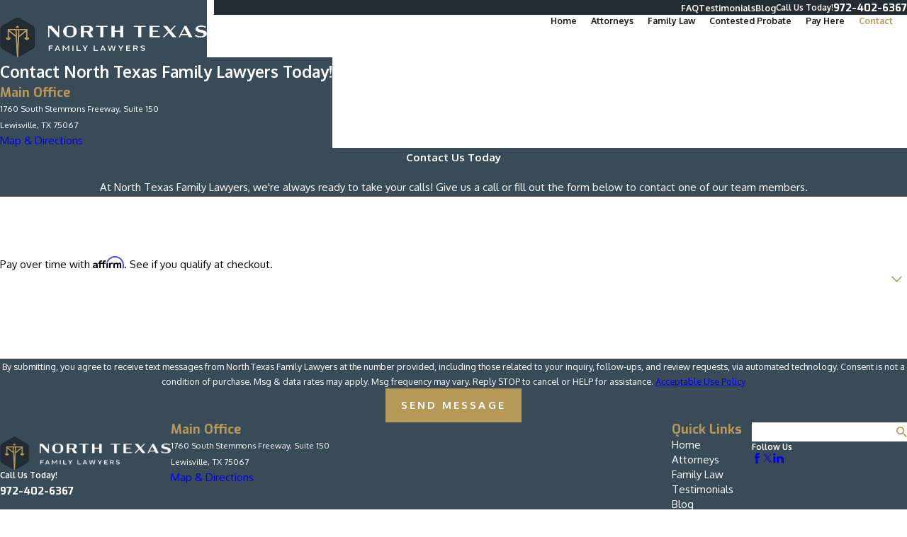

--- FILE ---
content_type: image/svg+xml; charset=utf-8
request_url: https://www.northtexasdivorcelawyers.com/cms/svg/site/ipvpxz8mf4j.24.2601151615461.svg
body_size: 6830
content:
<?xml version="1.0" encoding="UTF-8" standalone="no"?>
<svg xmlns="http://www.w3.org/2000/svg" viewBox="0 0 24 24">
<style>
	g path { stroke: none; }
	g.root { display: none; }
	g.root:target { display: inline; }
	g line { stroke: black; }
	g circle { stroke: black; }
	g polyline { stroke: black; }
</style>
<g class="root" id="arrow_down" data-name="arrow down">
	<path d="M24 6.905L12.009 18.931L0 6.905L1.837 5.068L11.992 15.223L22.163 5.068Z" />
</g>
<g class="root" id="arrow_left" data-name="arrow-left">
	<path d="M4.82 12.12c0 0.24 0.24 0.48 0.36 0.72L16.69 23.52c0.24 0.36 0.6 0.48 0.96 0.48 0.48 0 0.84-0.12 1.08-0.36 0.48-0.36 0.6-1.2 0.24-1.68 0-0.12-0.12-0.12-0.24-0.24L8.18 12L18.74 2.16c0.48-0.36 0.6-1.2 0.24-1.68 0-0.12-0.12-0.12-0.24-0.24-0.24-0.12-0.6-0.24-1.08-0.24-0.36 0-0.72 0.12-0.96 0.48L5.18 11.16c-0.24 0.24-0.36 0.6-0.36 0.96h0Z" />
</g>
<g class="root" id="arrow_right" data-name="arrow-right">
	<path id="np_arrow_2284437_000000" class="st0" d="M19.184 11.88c0-0.24-0.24-0.48-0.36-0.72L7.305 0.48C7.065 0.12 6.704 0 6.344 0C5.865 0 5.504 0.12 5.264 0.36c-0.48 0.36-0.6 1.2-0.24 1.68c0 0.12 0.12 0.12 0.24 0.24L15.824 12l-10.56 9.84c-0.48 0.36-0.6 1.2-0.24 1.68c0 0.12 0.12 0.12 0.24 0.24C5.504 23.88 5.865 24 6.344 24c0.36 0 0.72-0.12 0.96-0.48l11.52-10.68C19.064 12.6 19.184 12.24 19.184 11.88L19.184 11.88z" />
</g>
<g class="root" id="award" data-name="award">
	<path d="M23.484 13.607l0.419 0.246l-0.235 0.427c-0.655 1.184-1.28 2.051-2.206 2.431l-0.379-0.922c0.492-0.202 0.92-0.647 1.453-1.539a2.601 2.601 0 0 0-1.662-0.123c-0.858 0.23-1.631 0.913-2.234 1.973l-0.867-0.493c0.739-1.298 1.721-2.144 2.843-2.444A3.693 3.693-16.106 0 1 23.484 13.607Zm-1.985 4.165l0.361 0.345l-0.345 0.36c-1.118 1.171-2.258 1.763-3.387 1.763-0.055 0-0.108-0.001-0.162-0.004-0.913-0.045-1.808-0.482-2.657-1.293l-0.361-0.345l0.345-0.36C17.201 16.238 19.696 16.051 21.499 17.772Zm-1.086 0.391c-1.229-0.891-2.706-0.744-4.022 0.403a2.898 2.898 0 0 0 1.623 0.675l0-0.001C18.775 19.278 19.583 18.914 20.413 18.163Zm3.089-9.707c-2.489-0.166-4.281 1.578-4.465 4.338l0.995 0.066c0.135-2.029 1.223-3.293 2.886-3.41-0.157 1.152-0.567 1.965-1.219 2.418l0.57 0.819c1.011-0.703 1.582-1.947 1.699-3.701l0.031-0.498Zm-3.613 0.834c-0.624-1.936-0.079-3.513 1.421-4.234 0.28 1.132 0.198 2.039-0.242 2.701l0.831 0.552c0.682-1.026 0.755-2.396 0.215-4.072l-0.153-0.474l-0.474 0.153c-2.371 0.765-3.395 3.049-2.547 5.682ZM2.913 15.789c-0.493-0.203-0.918-0.647-1.453-1.539a2.594 2.594 0 0 1 1.662-0.123c0.858 0.23 1.631 0.913 2.234 1.973l0.867-0.493c-0.739-1.298-1.721-2.144-2.843-2.444a3.698 3.698 0 0 0-2.87 0.444l-0.419 0.246L0.328 14.279c0.655 1.184 1.28 2.051 2.206 2.431Zm5.794 2.449l0.345 0.36l-0.361 0.345c-0.851 0.813-1.744 1.247-2.657 1.293-0.054 0.004-0.108 0.004-0.162 0.004-1.132 0-2.27-0.592-3.387-1.763l-0.345-0.36l0.361-0.345C4.302 16.051 6.795 16.239 8.706 18.237Zm-1.1 0.326c-1.315-1.147-2.791-1.292-4.022-0.403 0.829 0.754 1.636 1.119 2.397 1.078h0A2.899 2.899-16.106 0 0 7.606 18.563ZM1.731 12.686l0.57-0.819C1.647 11.414 1.237 10.601 1.08 9.449c1.662 0.118 2.751 1.38 2.886 3.41l0.996-0.068c-0.183-2.76-1.971-4.505-4.465-4.34l-0.498 0.034l0.031 0.498C0.149 10.739 0.72 11.984 1.731 12.686ZM2.931 7.756c-0.442-0.664-0.522-1.569-0.242-2.702 1.5 0.721 2.045 2.3 1.423 4.234l0.948 0.306c0.849-2.632-0.174-4.915-2.547-5.682l-0.474-0.153l-0.153 0.474c-0.541 1.676-0.468 3.046 0.215 4.072Zm15.051 2.766c0 5.889-5.508 8.998-5.743 9.126a0.497 0.497 0 0 1-0.482 0c-0.235-0.128-5.743-3.238-5.743-9.126V8.377a0.499 0.499 0 0 1 0.465-0.498c2.317-0.151 5.144-2.828 5.174-2.854a0.499 0.499 0 0 1 0.69 0c0.03 0.026 2.857 2.704 5.174 2.854A0.499 0.499-16.106 0 1 17.985 8.377Zm-0.997-1.702c-2.049-0.349-4.171-2.047-4.987-2.76-0.817 0.711-2.938 2.41-4.987 2.76v1.702c0 4.642 3.958 7.455 4.987 8.109 1.027-0.655 4.987-3.481 4.987-8.109Zm-5.159-0.895a0.498 0.498 0 0 1 0.642 0.29l0.774 2.044l2.029 0.105a0.499 0.499 0 0 1 0.311 0.867l-1.587 1.452l0.497 2.061a0.499 0.499 0 0 1-0.749 0.539l-1.74-1.086L10.263 15.283a0.499 0.499 0 0 1-0.749-0.539l0.497-2.063l-1.587-1.452a0.499 0.499 0 0 1 0.311-0.867l2.029-0.105l0.774-2.044A0.498 0.498-16.106 0 1 11.826 7.924Zm0.173 1.874l-0.423 1.117a0.499 0.499 0 0 1-0.439 0.321l-1.164 0.06l0.926 0.847a0.499 0.499 0 0 1 0.148 0.484l-0.281 1.16l0.97-0.605a0.499 0.499 0 0 1 0.528 0l0.97 0.605l-0.281-1.16a0.499 0.499 0 0 1 0.148-0.484l0.926-0.847l-1.164-0.06a0.499 0.499 0 0 1-0.439-0.321Zm-0.464-1.585v0h0Z" />
</g>
<g class="root" id="blog_menu" data-name="blog menu">
	<path d="M16.285 0.001a3.434 3.434 0 0 0-3.304 2.571H0V4.286H12.981a3.409 3.409 0 0 0 6.609 0H24V2.572H19.59A3.434 3.434-1.715 0 0 16.285 0.001Zm0 1.714a1.714 1.714 0 1 1-1.714 1.714A1.702 1.702-1.715 0 1 16.285 1.715ZM7.714 8.572a3.434 3.434 0 0 0-3.304 2.571H0v1.714H4.41a3.409 3.409 0 0 0 6.609 0H24V11.143H11.018A3.434 3.434-1.715 0 0 7.714 8.572Zm0 1.714a1.714 1.714 0 1 1-1.714 1.714A1.702 1.702-1.715 0 1 7.714 10.286Zm8.571 6.857a3.434 3.434 0 0 0-3.304 2.571H0v1.714H12.981a3.409 3.409 0 0 0 6.609 0H24V19.715H19.59A3.434 3.434-1.715 0 0 16.285 17.143Zm0 1.714a1.714 1.714 0 1 1-1.714 1.714A1.702 1.702-1.715 0 1 16.285 18.858Z" />
</g>
<g class="root" id="chess" data-name="chess">
	<path class="" d="M13.747 20.499V19.998a1.502 1.502 0 0 0-1.5-1.5h-0.035l-0.428-5.999h0.963a1.001 1.001 0 0 0 1-1V10.497a1.001 1.001 0 0 0-0.92-0.997l0.904-3.372l0.016-0.13a1.001 1.001 0 0 0-1-1h-1.999V4.497h1.5V1.497h-1.5V0H7.747v1.5H6.248V4.499h1.5v0.501H5.748A1.001 1.001-32.138 0 0 4.747 5.999l0.92 3.502A1.001 1.001-32.138 0 0 4.747 10.497v1a1.001 1.001 0 0 0 1 1H6.711l-0.428 5.999h-0.035a1.502 1.502 0 0 0-1.5 1.5v0.501a1.502 1.502 0 0 0-1.497 1.498v2.001H15.249v-1.999A1.502 1.502-32.138 0 0 13.747 20.499ZM7.25 3.499V2.498h1.5V0.999h1V2.498H11.252V3.499h-1.5v1.5H8.75V3.499ZM4.25 22.995v-1a0.501 0.501 0 0 1 0.501-0.501h4.999v-0.997H5.749V19.998a0.501 0.501 0 0 1 0.501-0.501h2.999v-1H7.286l0.428-5.999h1.034V11.5H5.749V10.497h2.999V9.497H6.705l-0.937-3.499h6.964l-0.937 3.499h-1.545V10.497h2.5v1h-2.5v1h0.535l0.428 5.999h-0.463v1h1.5a0.501 0.501 0 0 1 0.501 0.501v0.504h-1.5v1h2.498a0.501 0.501 0 0 1 0.501 0.501v0.997Zm16.499-0.497V24H16.249v-1h3.499v-0.501a0.501 0.501 0 0 0-0.501-0.501h-2V20.999H18.25v-2.5h-3.499v-1h4.499V16.499H13.249v-1H17.739a2.497 2.497 0 0 0-2.309-4.364l-0.327-0.947a3.499 3.499 0 0 1 4.016 5.308h0.128a1.001 1.001 0 0 1 1 1V17.495a1.001 1.001 0 0 1-0.999 1V20.995A1.502 1.502-32.138 0 1 20.749 22.499Z" />
</g>
<g class="root" id="close" data-name="close">
	<path d="M1.285 0.002A1.498 1.498 0.012 0 0 0.012 1.5a1.498 1.498 0 0 0 0.434 0.884L10.019 11.986L0.447 21.604a1.408 1.408 0 0 0 0 1.992a1.393 1.393 0 0 0 1.962 0L11.996 14.009l9.572 9.587a1.498 1.498 0 0 0 2.007 0a1.408 1.408 0 0 0 0-1.992L14.034 11.986l9.587-9.587A1.423 1.423 0.012 0 0 21.614 0.437L11.996 10.009L2.454 0.437A1.588 1.588 0.012 0 0 1.285 0.002Z" />
</g>
<g class="root" id="fax" data-name="fax">
	<path d="M24 20.688v1.478a0.368 0.368 0 0 1-0.363 0.363H17.447a0.368 0.368 0 0 1-0.363-0.363V20.688l0.167-1.534s-1.59-1.032-5.243-1.032-5.243 1.032-5.243 1.032l0.167 1.534v1.451a0.368 0.368 0 0 1-0.363 0.363H0.348A0.368 0.368-1.953 0 1 0 22.139V20.661a6.674 6.674 0 0 1 1.534-4.1C3.361 15.333 7.852 14.273 11.993 14.273s8.647 1.088 10.487 2.287A6.904 6.904-1.953 0 1 24 20.688ZM21.169 14.691A0.82 0.82-1.953 0 1 20.361 13.883v-4.184H14.559a0.82 0.82 0 0 1-0.809-0.809V3.089H3.626V13.883a0.809 0.809 0 1 1-1.618 0V2.28a0.82 0.82 0 0 1 0.809-0.809H14.559a0.162 0.162 0 0 1 0.098 0.031a0.694 0.694 0 0 1 0.474 0.207L21.755 8.318a0.757 0.757 0 0 1 0.21 0.477a0.173 0.173 0 0 1 0.028 0.095V13.883A0.82 0.82-1.953 0 1 21.169 14.691ZM19.187 8.053L15.368 4.233V8.053Z" />
</g>
<g class="root" id="flair" data-name="flair">
	<path d="M0 9.6h20v2h-20Zm4 2.8h20v2h-20Z" />
</g>
<g class="root" id="mail" data-name="mail">
	<path d="M0 3.004L24 3.004L24 20.996L0 20.996L0 3.004ZM20.041 5.253L3.958 5.253L11.999 11.699L20.041 5.253ZM2.181 6.677L2.181 18.747L21.817 18.747L21.817 6.677L11.999 14.549L2.181 6.677Z" />
</g>
<g class="root" id="menu" data-name="menu">
	<path d="M0 2.634v2.927H24v-2.927Zm0 7.902v2.927H24V10.537Zm0 7.902v2.927H24v-2.927Z" />
</g>
<g class="root" id="news" data-name="news">
	<path d="M19.427 16.241L7.118 0L4.574 20.236l5.47-2.492l1.677 6.256l3.394-0.908l-1.677-6.256Zm-5.55 6.117l-1.44 0.387l-1.735-6.429l-4.914 2.232L7.806 2.59L17.525 15.408l-5.371 0.52Z" />
</g>
<g class="root" id="phone" data-name="phone">
	<path d="M6.407 0.948L8.464 5.07a1.715 1.715 0 0 1-0.322 1.98c-0.56 0.56-1.208 1.208-1.664 1.673a1.709 1.709 0 0 0-0.295 2.01l0.013 0.023a20.558 20.558 0 0 0 3.12 3.952a20.6 20.6 0 0 0 3.926 3.108l0.026 0.016a1.713 1.713 0 0 0 2.014-0.304l1.667-1.667a1.715 1.715 0 0 1 1.98-0.322l4.121 2.06a1.715 1.715 0 0 1 0.948 1.533V22.282A1.712 1.712-7.494 0 1 21.83 23.938a32.41 32.41 0 0 1-13.996-7.764A32.422 32.422-7.494 0 1 0.065 2.173A1.712 1.712-7.494 0 1 1.722 0h3.152a1.715 1.715 0 0 1 1.533 0.948Z" />
</g>
<g class="root" id="scroll_left" data-name="scroll left">
	<path d="M17.414 24L5.414 12L17.414 0l1.171 1.171l-10.829 10.829l10.829 10.829Z" />
</g>
<g class="root" id="scroll_right" data-name="scroll right">
	<path d="M6.586 0L18.586 12L6.586 24L5.414 22.829l10.829-10.829L5.414 1.171Z" />
</g>
<g class="root" id="search" data-name="search">
	<path d="M2.772 8.945a6.153 6.153 0 1 1 1.802 4.376A5.954 5.954-858.799 0 1 2.772 8.945Zm13.316 6.177l-0.384-0.384a8.546 8.546 0 0 0 2.124-5.792a8.69 8.69 0 0 0-2.574-6.338a8.524 8.524 0 0 0-6.306-2.606a8.9 8.9 0 0 0-8.947 8.945a8.521 8.521 0 0 0 2.607 6.306a8.681 8.681 0 0 0 6.338 2.574a8.546 8.546 0 0 0 5.792-2.123l0.384 0.384v1.094l6.818 6.818l2.06-2.06l-6.818-6.818Z" />
</g>
<g class="root" id="site" data-name="site">
	<path d="M12.196 0h-0.482a11.967 11.967 0 0 0 0 23.925l0.249 0l0.241 0a11.817 11.817 0 0 0 3.05-0.449l-0.208-0.715L14.938 22.438l-0.241-0.831a4.255 4.255 0 0 1-2.177 1.197V18.44c0.432 0 0.831 0 1.288 0l-0.324-1.139l-0.964 0V12.731H17.847c0 0.598-0.075 1.188-0.15 1.762l1.064 0.565a19.994 19.994 0 0 0 0.208-2.327h3.806A10.878 10.878-0.02 0 1 21.753 16.62l0.989 0.532A11.967 11.967-0.02 0 0 12.196 0Zm7.853 4.745c-0.723 0.158-1.488 0.291-2.302 0.399a12.789 12.789 0 0 0-0.731-1.521a9.141 9.141 0 0 0-1.338-1.845a10.87 10.87 0 0 1 4.363 2.967Zm-13.122 1.662c1.413 0.15 2.925 0.241 4.471 0.258v4.986H6.055a17.452 17.452 0 0 1 0.831-5.227Zm4.471-5.202V5.51c-1.404 0-2.767-0.091-4.055-0.224C8.29 3.025 9.769 1.471 11.39 1.172Zm1.122 0c1.662 0.291 3.108 1.837 4.08 4.155-1.296 0.133-2.668 0.216-4.08 0.224Zm-4.288 0.615A9.773 9.773-0.02 0 0 6.894 3.632A14.219 14.219-0.02 0 0 6.163 5.152c-0.831-0.108-1.579-0.241-2.294-0.399A10.87 10.87-0.02 0 1 8.232 1.787ZM3.088 5.734c0.831 0.191 1.729 0.366 2.693 0.499A18.972 18.972-0.02 0 0 4.966 11.634H1.118A10.729 10.729-0.02 0 1 3.088 5.734ZM4.966 12.731a18.806 18.806 0 0 0 0.831 4.986c-0.956 0.141-1.861 0.307-2.684 0.499a10.803 10.803 0 0 1-1.961-5.485ZM3.861 19.197c0.723-0.158 1.488-0.291 2.302-0.399a13.554 13.554 0 0 0 0.731 1.529a9.366 9.366 0 0 0 1.338 1.837a10.803 10.803 0 0 1-4.371-2.975Zm7.529 3.573c-1.662-0.291-3.066-1.845-4.047-4.105 1.288-0.133 2.651-0.208 4.047-0.224Zm0-5.452c-1.537 0-3.05 0.1-4.463 0.258a17.452 17.452 0 0 1-0.831-4.853h5.327ZM12.512 11.634V6.648c1.554 0 3.075-0.108 4.496-0.266a18.017 18.017 0 0 1 0.831 5.235H12.512Zm6.465 0a18.964 18.964 0 0 0-0.831-5.368c0.964-0.133 1.861-0.307 2.693-0.499A10.803 10.803-0.02 0 1 22.792 11.634Z" />
	<path d="M22.526 18.332l-8.726-4.645l-0.091 0h0c-0.05 0-0.066 0.075 0 0.158l2.726 9.515c0 0.075 0.05 0.108 0.091 0.108s0 0 0 0a0.116 0.116 0 0 0 0.083-0.083l1.355-2.493a0.233 0.233 0 0 1 0.116-0.1h0a0.166 0.166 0 0 1 0.141 0.075h0l2.493 3.033a0.274 0.274 0 0 0 0.199 0.1h0.075l0.091-0.05l1.055-0.831a0.266 0.266 0 0 0 0.042-0.374l-2.493-3.05h0a0.166 0.166 0 0 1 0-0.233a0.258 0.258 0 0 1 0.083 0l2.751-0.831C22.65 18.49 22.659 18.399 22.526 18.332Z" />
</g>
<g class="root" id="star" data-name="star">
	<polygon points="12 18.1 19.4 23.5 16.6 14.7 24 9.5 15 9.5 12 0.5 9 9.5 0 9.5 7.4 14.7 4.6 23.5" xmlns="http://www.w3.org/2000/svg" />
</g>
<g class="root" id="stopwatch" data-name="stopwatch">
	<path d="M13.6 22.396c4.859 0 8.799-3.939 8.799-8.799S18.459 4.799 13.6 4.799S4.801 8.738 4.801 13.598C4.806 18.457 8.745 22.391 13.6 22.396zM6.801 13.198h-1.18c0.21-4.094 3.484-7.369 7.579-7.579V6.799c0 0.22 0.18 0.4 0.4 0.4s0.4-0.18 0.4-0.4v-1.18c4.094 0.21 7.369 3.484 7.579 7.579H19.999c-0.22 0-0.4 0.18-0.4 0.4s0.18 0.4 0.4 0.4h1.58c-0.21 4.094-3.484 7.369-7.579 7.579V20.397c0-0.22-0.18-0.4-0.4-0.4s-0.4 0.18-0.4 0.4v1.18c-4.094-0.21-7.369-3.484-7.579-7.579H6.801c0.22 0 0.4-0.18 0.4-0.4S7.021 13.198 6.801 13.198z" />
	<path d="M22.603 8.403c-0.12-0.205-0.245-0.41-0.38-0.605l0.99-0.99c0.155-0.155 0.155-0.41 0-0.565l-2.26-2.26c-0.155-0.155-0.41-0.155-0.565 0L19.399 4.974c-1.6-1.08-3.469-1.69-5.399-1.765V0.8h2.8c0.22 0 0.4-0.18 0.4-0.4s-0.18-0.4-0.4-0.4H10.4c-0.22 0-0.4 0.18-0.4 0.4s0.18 0.4 0.4 0.4h2.8v2.415C9.635 3.349 6.386 5.309 4.601 8.398H2.401c-0.22 0-0.4 0.18-0.4 0.4s0.18 0.4 0.4 0.4h2.4c0.01 0 0.02-0.005 0.03-0.005c0.145 0 0.28-0.075 0.35-0.2c2.545-4.649 8.379-6.359 13.028-3.814s6.359 8.379 3.814 13.028c-2.545 4.649-8.379 6.359-13.028 3.814c-1.61-0.88-2.935-2.205-3.814-3.814c-0.07-0.125-0.205-0.205-0.35-0.2c-0.01 0-0.02-0.005-0.03-0.005H2.401c-0.22 0-0.4 0.18-0.4 0.4s0.18 0.4 0.4 0.4h2.2c2.87 4.969 9.229 6.674 14.198 3.804C23.773 19.732 25.473 13.378 22.603 8.403zM20.054 5.454l0.62-0.62l1.695 1.695L21.748 7.149C21.248 6.519 20.679 5.949 20.054 5.454z" />
	<path d="M4.001 13.598c0-0.22-0.18-0.4-0.4-0.4H0.402c-0.22 0-0.4 0.18-0.4 0.4s0.18 0.4 0.4 0.4h3.2C3.821 13.998 4.001 13.818 4.001 13.598z" />
	<path d="M1.202 11.598h2.8c0.22 0 0.4-0.18 0.4-0.4s-0.18-0.4-0.4-0.4H1.202c-0.22 0-0.4 0.18-0.4 0.4S0.982 11.598 1.202 11.598z" />
	<path d="M4.401 15.997c0-0.22-0.18-0.4-0.4-0.4H1.202c-0.22 0-0.4 0.18-0.4 0.4s0.18 0.4 0.4 0.4h2.8C4.221 16.397 4.401 16.217 4.401 15.997z" />
	<path d="M12.52 16.282c0.155 0.155 0.41 0.155 0.565 0l5.559-5.559c0.155-0.16 0.15-0.41-0.01-0.565c-0.155-0.15-0.4-0.15-0.555 0L12.8 15.432l-2.38-2.38c-0.16-0.155-0.41-0.15-0.565 0.01c-0.15 0.155-0.15 0.4 0 0.555L12.52 16.282z" />
</g>
</svg>